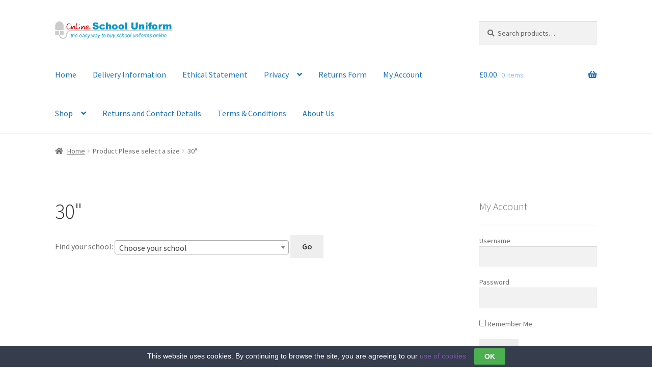

--- FILE ---
content_type: text/css
request_url: https://www.onlineschooluniform.co.uk/wp-content/plugins/ccacreditation/ccstyles.min.css?ver=0.1
body_size: -6
content:
#ccfooter{clear:both;font-size:8pt;text-align:center;display:block;margin-top:2em}

--- FILE ---
content_type: text/css
request_url: https://www.onlineschooluniform.co.uk/wp-content/plugins/cookie-law-bar/static/css/cookie-law-bar-css.min.css?ver=6.9
body_size: 346
content:
#cookie-law-bar{display:none;position:fixed;left:0;width:100%;min-height:42px;font-size:14px;font-family:Arial;text-align:center;z-index:1999999;padding:5px 42px;line-height:31px}.cookie-law-bar-transition-top{-webkit-transition:top 500ms cubic-bezier(.455,.03,.515,.955);transition:top 500ms cubic-bezier(.455,.03,.515,.955)}.cookie-law-bar-transition-bottom{-webkit-transition:bottom 500ms cubic-bezier(.455,.03,.515,.955);transition:bottom 500ms cubic-bezier(.455,.03,.515,.955)}body.cookie-law-bar-body:before{position:relative!important;content:' '!important;display:block!important;visibility:hidden!important;height:0!important;padding:0!important;margin:0!important}body.cookie-law-bar-body-slide:before{height:42px!important;-webkit-transition:height 500ms cubic-bezier(.455,.03,.515,.955)!important;transition:height 500ms cubic-bezier(.455,.03,.515,.955)!important}#cookie-law-bar a{transition:all .2s ease-in-out}#cookie-law-bar a:hover{color:#eee}#cookie-law-bar button{display:inline-block;font-size:14px;font-weight:700;max-width:317px;line-height:32px;text-align:center;border-radius:2px;padding:0 20px;margin-left:16px;vertical-align:middle;cursor:pointer;background-image:none;border:0;outline:0;font-family:inherit;text-transform:none;overflow:visible;word-wrap:normal;overflow:hidden;text-overflow:ellipsis;white-space:nowrap;transition:all .2s ease-in-out}

--- FILE ---
content_type: text/css
request_url: https://www.onlineschooluniform.co.uk/wp-content/themes/OSU/storefront-child-style.min.css?ver=1.0.0
body_size: 159
content:
div.widget-area form#wma_login_form,div.widget-area p.login-username label,div.widget-area p.login-password label,div.widget-area p.login-username input[type="text"],div.widget-area p.login-password input[type="password"]{width:100%;display:block}

--- FILE ---
content_type: text/javascript
request_url: https://www.onlineschooluniform.co.uk/wp-content/plugins/osu-school-picker/includes/js/osu-school-picker.min.js?ver=1.0.1
body_size: 165
content:
function formatRepo(e){if(e.loading)return e.text;return"<div class='select2-result-repository clearfix'>"+e.label+"</div>"}function formatRepoSelection(e){return e.label||e.text}!function(e){e(function(){var t=OSUSchoolSelect.url+"?action=my_search";e(".osu-school-select").select2({ajax:{url:t,dataType:"json",minimumInputLength:3,data:function(e){return{q:e.term}},processResults:function(e){return{results:e}},cache:!0}})})}(jQuery);